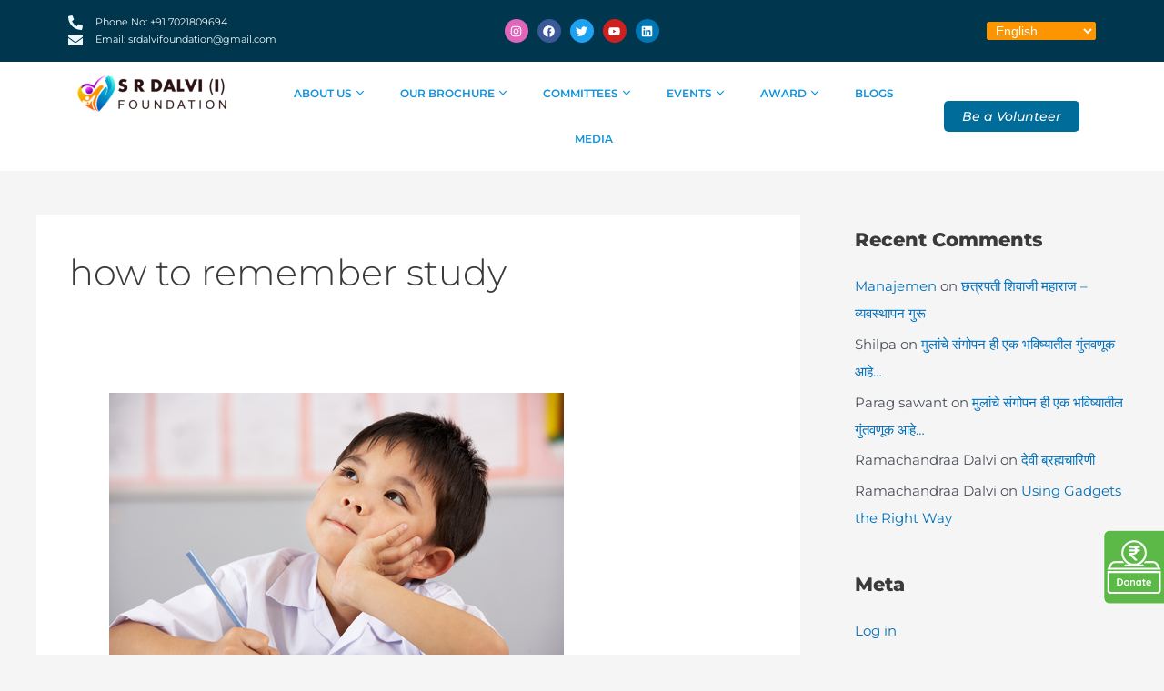

--- FILE ---
content_type: text/css
request_url: https://srdalvifoundation.com/wp-content/uploads/elementor/css/post-6884.css?ver=1750412987
body_size: 3464
content:
.elementor-6884 .elementor-element.elementor-element-42518e7 > .elementor-container{min-height:0px;}.elementor-6884 .elementor-element.elementor-element-42518e7 > .elementor-container > .elementor-column > .elementor-widget-wrap{align-content:space-around;align-items:space-around;}.elementor-6884 .elementor-element.elementor-element-42518e7:not(.elementor-motion-effects-element-type-background), .elementor-6884 .elementor-element.elementor-element-42518e7 > .elementor-motion-effects-container > .elementor-motion-effects-layer{background-color:#00374E;}.elementor-6884 .elementor-element.elementor-element-42518e7{transition:background 0.3s, border 0.3s, border-radius 0.3s, box-shadow 0.3s;padding:0px 75px 0px 75px;}.elementor-6884 .elementor-element.elementor-element-42518e7 > .elementor-background-overlay{transition:background 0.3s, border-radius 0.3s, opacity 0.3s;}.elementor-bc-flex-widget .elementor-6884 .elementor-element.elementor-element-0305e00.elementor-column .elementor-widget-wrap{align-items:center;}.elementor-6884 .elementor-element.elementor-element-0305e00.elementor-column.elementor-element[data-element_type="column"] > .elementor-widget-wrap.elementor-element-populated{align-content:center;align-items:center;}.elementor-6884 .elementor-element.elementor-element-0305e00.elementor-column > .elementor-widget-wrap{justify-content:center;}.elementor-6884 .elementor-element.elementor-element-0305e00 > .elementor-widget-wrap > .elementor-widget:not(.elementor-widget__width-auto):not(.elementor-widget__width-initial):not(:last-child):not(.elementor-absolute){margin-bottom:7px;}.elementor-widget-icon-list .elementor-icon-list-item:not(:last-child):after{border-color:var( --e-global-color-text );}.elementor-widget-icon-list .elementor-icon-list-icon i{color:var( --e-global-color-primary );}.elementor-widget-icon-list .elementor-icon-list-icon svg{fill:var( --e-global-color-primary );}.elementor-widget-icon-list .elementor-icon-list-item > .elementor-icon-list-text, .elementor-widget-icon-list .elementor-icon-list-item > a{font-family:var( --e-global-typography-text-font-family ), Sans-serif;font-weight:var( --e-global-typography-text-font-weight );}.elementor-widget-icon-list .elementor-icon-list-text{color:var( --e-global-color-secondary );}.elementor-6884 .elementor-element.elementor-element-e6eeded .elementor-icon-list-items:not(.elementor-inline-items) .elementor-icon-list-item:not(:last-child){padding-bottom:calc(23px/2);}.elementor-6884 .elementor-element.elementor-element-e6eeded .elementor-icon-list-items:not(.elementor-inline-items) .elementor-icon-list-item:not(:first-child){margin-top:calc(23px/2);}.elementor-6884 .elementor-element.elementor-element-e6eeded .elementor-icon-list-items.elementor-inline-items .elementor-icon-list-item{margin-right:calc(23px/2);margin-left:calc(23px/2);}.elementor-6884 .elementor-element.elementor-element-e6eeded .elementor-icon-list-items.elementor-inline-items{margin-right:calc(-23px/2);margin-left:calc(-23px/2);}body.rtl .elementor-6884 .elementor-element.elementor-element-e6eeded .elementor-icon-list-items.elementor-inline-items .elementor-icon-list-item:after{left:calc(-23px/2);}body:not(.rtl) .elementor-6884 .elementor-element.elementor-element-e6eeded .elementor-icon-list-items.elementor-inline-items .elementor-icon-list-item:after{right:calc(-23px/2);}.elementor-6884 .elementor-element.elementor-element-e6eeded .elementor-icon-list-icon i{color:var( --e-global-color-accent );transition:color 0.3s;}.elementor-6884 .elementor-element.elementor-element-e6eeded .elementor-icon-list-icon svg{fill:var( --e-global-color-accent );transition:fill 0.3s;}.elementor-6884 .elementor-element.elementor-element-e6eeded{--e-icon-list-icon-size:16px;--icon-vertical-offset:0px;width:var( --container-widget-width, 33% );max-width:33%;--container-widget-width:33%;--container-widget-flex-grow:0;}.elementor-6884 .elementor-element.elementor-element-e6eeded .elementor-icon-list-icon{padding-right:5px;}.elementor-6884 .elementor-element.elementor-element-e6eeded .elementor-icon-list-item > .elementor-icon-list-text, .elementor-6884 .elementor-element.elementor-element-e6eeded .elementor-icon-list-item > a{font-family:"Montserrat", Sans-serif;font-size:0.8em;font-weight:400;}.elementor-6884 .elementor-element.elementor-element-e6eeded .elementor-icon-list-text{text-shadow:0px 0px 10px rgba(0,0,0,0.3);color:var( --e-global-color-accent );transition:color 0.3s;}.elementor-6884 .elementor-element.elementor-element-e6eeded.elementor-element{--flex-grow:0;--flex-shrink:0;}.elementor-6884 .elementor-element.elementor-element-d4605e0 .elementor-repeater-item-1aed9e2.elementor-social-icon{background-color:#E066BA;}.elementor-6884 .elementor-element.elementor-element-d4605e0{--grid-template-columns:repeat(0, auto);--icon-size:13px;--grid-column-gap:7px;--grid-row-gap:4px;width:var( --container-widget-width, 33% );max-width:33%;--container-widget-width:33%;--container-widget-flex-grow:0;}.elementor-6884 .elementor-element.elementor-element-d4605e0 .elementor-widget-container{text-align:center;}.elementor-6884 .elementor-element.elementor-element-d4605e0 .elementor-social-icon{--icon-padding:0.5em;}.elementor-6884 .elementor-element.elementor-element-d4605e0.elementor-element{--flex-grow:0;--flex-shrink:0;}.elementor-6884 .elementor-element.elementor-element-34f07c0{width:var( --container-widget-width, 33% );max-width:33%;--container-widget-width:33%;--container-widget-flex-grow:0;}.elementor-6884 .elementor-element.elementor-element-d03abbe{--display:grid;--e-con-grid-template-columns:repeat(3, 1fr);--e-con-grid-template-rows:repeat(1, 1fr);--grid-auto-flow:row;--align-items:center;--padding-top:15px;--padding-bottom:15px;--padding-left:75px;--padding-right:75px;}.elementor-6884 .elementor-element.elementor-element-d03abbe:not(.elementor-motion-effects-element-type-background), .elementor-6884 .elementor-element.elementor-element-d03abbe > .elementor-motion-effects-container > .elementor-motion-effects-layer{background-color:#00374E;}.elementor-6884 .elementor-element.elementor-element-8559d0e .elementor-icon-list-items:not(.elementor-inline-items) .elementor-icon-list-item:not(:last-child){padding-bottom:calc(23px/2);}.elementor-6884 .elementor-element.elementor-element-8559d0e .elementor-icon-list-items:not(.elementor-inline-items) .elementor-icon-list-item:not(:first-child){margin-top:calc(23px/2);}.elementor-6884 .elementor-element.elementor-element-8559d0e .elementor-icon-list-items.elementor-inline-items .elementor-icon-list-item{margin-right:calc(23px/2);margin-left:calc(23px/2);}.elementor-6884 .elementor-element.elementor-element-8559d0e .elementor-icon-list-items.elementor-inline-items{margin-right:calc(-23px/2);margin-left:calc(-23px/2);}body.rtl .elementor-6884 .elementor-element.elementor-element-8559d0e .elementor-icon-list-items.elementor-inline-items .elementor-icon-list-item:after{left:calc(-23px/2);}body:not(.rtl) .elementor-6884 .elementor-element.elementor-element-8559d0e .elementor-icon-list-items.elementor-inline-items .elementor-icon-list-item:after{right:calc(-23px/2);}.elementor-6884 .elementor-element.elementor-element-8559d0e .elementor-icon-list-icon i{color:var( --e-global-color-accent );transition:color 0.3s;}.elementor-6884 .elementor-element.elementor-element-8559d0e .elementor-icon-list-icon svg{fill:var( --e-global-color-accent );transition:fill 0.3s;}.elementor-6884 .elementor-element.elementor-element-8559d0e{--e-icon-list-icon-size:16px;--icon-vertical-offset:0px;}.elementor-6884 .elementor-element.elementor-element-8559d0e .elementor-icon-list-icon{padding-right:5px;}.elementor-6884 .elementor-element.elementor-element-8559d0e .elementor-icon-list-item > .elementor-icon-list-text, .elementor-6884 .elementor-element.elementor-element-8559d0e .elementor-icon-list-item > a{font-family:"Montserrat", Sans-serif;font-size:0.8em;font-weight:400;}.elementor-6884 .elementor-element.elementor-element-8559d0e .elementor-icon-list-text{text-shadow:0px 0px 10px rgba(0,0,0,0.3);color:var( --e-global-color-accent );transition:color 0.3s;}.elementor-6884 .elementor-element.elementor-element-8559d0e.elementor-element{--flex-grow:0;--flex-shrink:0;}.elementor-6884 .elementor-element.elementor-element-202bb87 .elementor-repeater-item-1aed9e2.elementor-social-icon{background-color:#E066BA;}.elementor-6884 .elementor-element.elementor-element-202bb87{--grid-template-columns:repeat(0, auto);--icon-size:13px;--grid-column-gap:7px;--grid-row-gap:4px;}.elementor-6884 .elementor-element.elementor-element-202bb87 .elementor-widget-container{text-align:center;}.elementor-6884 .elementor-element.elementor-element-202bb87 .elementor-social-icon{--icon-padding:0.5em;}.elementor-6884 .elementor-element.elementor-element-202bb87.elementor-element{--flex-grow:0;--flex-shrink:0;}.elementor-6884 .elementor-element.elementor-element-4ac391c:not(.elementor-motion-effects-element-type-background), .elementor-6884 .elementor-element.elementor-element-4ac391c > .elementor-motion-effects-container > .elementor-motion-effects-layer{background-color:#FFFFFF;}.elementor-6884 .elementor-element.elementor-element-4ac391c{transition:background 0.3s, border 0.3s, border-radius 0.3s, box-shadow 0.3s;padding:0px 75px 0px 75px;z-index:2;}.elementor-6884 .elementor-element.elementor-element-4ac391c > .elementor-background-overlay{transition:background 0.3s, border-radius 0.3s, opacity 0.3s;}.elementor-widget-site-logo .hfe-site-logo-container .hfe-site-logo-img{border-color:var( --e-global-color-primary );}.elementor-widget-site-logo .widget-image-caption{color:var( --e-global-color-text );font-family:var( --e-global-typography-text-font-family ), Sans-serif;font-weight:var( --e-global-typography-text-font-weight );}.elementor-6884 .elementor-element.elementor-element-666058c .hfe-site-logo-container, .elementor-6884 .elementor-element.elementor-element-666058c .hfe-caption-width figcaption{text-align:left;}.elementor-6884 .elementor-element.elementor-element-666058c .hfe-site-logo-container .hfe-site-logo-img{border-style:none;}.elementor-6884 .elementor-element.elementor-element-666058c .widget-image-caption{margin-top:0px;margin-bottom:0px;}.elementor-bc-flex-widget .elementor-6884 .elementor-element.elementor-element-c90c3f7.elementor-column .elementor-widget-wrap{align-items:center;}.elementor-6884 .elementor-element.elementor-element-c90c3f7.elementor-column.elementor-element[data-element_type="column"] > .elementor-widget-wrap.elementor-element-populated{align-content:center;align-items:center;}.elementor-6884 .elementor-element.elementor-element-c90c3f7.elementor-column > .elementor-widget-wrap{justify-content:flex-end;}.elementor-6884 .elementor-element.elementor-element-e8e2d56 .boostify-menu{justify-content:center;}.elementor-6884 .elementor-element.elementor-element-e8e2d56 .logo-sidebar{text-align:right;}.elementor-6884 .elementor-element.elementor-element-e8e2d56 .boostify-menu-toggle{text-align:right;color:#000;}.elementor-6884 .elementor-element.elementor-element-e8e2d56 .boostify-menu > li > a{padding:0px 20px 0px 20px;color:#0E93DC;}.elementor-6884 .elementor-element.elementor-element-e8e2d56 .boostify--hover-overline .boostify-menu>li:hover>a:before{width:calc( 100% - 20px - 20px );}.elementor-6884 .elementor-element.elementor-element-e8e2d56 .boostify--hover-underline .boostify-menu>li:hover>a:before{width:calc( 100% - 20px - 20px );}.elementor-6884 .elementor-element.elementor-element-e8e2d56 .boostify--hover-overline .boostify-menu>licurrent-menu-item>a:before{width:calc( 100% - 20px - 20px );}.elementor-6884 .elementor-element.elementor-element-e8e2d56 .boostify--hover-underline .boostify-menu>licurrent-menu-item>a:before{width:calc( 100% - 20px - 20px );}.elementor-6884 .elementor-element.elementor-element-e8e2d56 .boostify-menu > li:hover > a{color:#aa3166;}.elementor-6884 .elementor-element.elementor-element-e8e2d56 .boostify-menu li.current-menu-item a{color:#aa3166;}.elementor-6884 .elementor-element.elementor-element-e8e2d56 .boostify-menu .sub-menu-default{width:0px;border-radius:0px 0px 0px 0px;border-top:3px solid #d1346f;}.elementor-6884 .elementor-element.elementor-element-e8e2d56 .boostify-nav-default .boostify-menu .sub-menu{width:0px;}.elementor-6884 .elementor-element.elementor-element-e8e2d56 .boostify-menu>.menu-item-has-children>.boostify-menu-child{margin-top:0px !important;}.elementor-6884 .elementor-element.elementor-element-e8e2d56 .boostify-nav-default .menu-item .boostify-menu-child .sub-menu{padding:-5px 0px -5px 0px!important;}.elementor-6884 .elementor-element.elementor-element-e8e2d56 .boostify-menu .menu-item .boostify-menu-child .sub-menu-default{padding:-5px 0px -5px 0px!important;}.elementor-6884 .elementor-element.elementor-element-e8e2d56 .boostify-menu .sub-menu-default li{padding:-5px 0px -5px 0px;}.elementor-6884 .elementor-element.elementor-element-e8e2d56 .boostify-nav-default .sub-menu li{padding:-5px 0px -5px 0px;}.elementor-6884 .elementor-element.elementor-element-e8e2d56 .boostify--hover-overline .boostify-menu .sub-menu>li:hover>a:before{width:calc( 100% - 0px - 0px );}.elementor-6884 .elementor-element.elementor-element-e8e2d56 .boostify--hover-underline .boostify-menu .sub-menu>li:hover>a:before{width:calc( 100% - 0px - 0px );}.elementor-6884 .elementor-element.elementor-element-e8e2d56 .boostify-nav-default .sub-menu{border-radius:0px 0px 0px 0px;border-top:3px solid #d1346f;}.elementor-6884 .elementor-element.elementor-element-e8e2d56 .boostify-nav-default .sub-menu, .elementor-6884 .elementor-element.elementor-element-e8e2d56 .boostify-menu .sub-menu-default, .elementor-6884 .elementor-element.elementor-element-e8e2d56 .boostify-menu-child .sub-menu{box-shadow:0px 0px 10px 0px rgba(0,0,0,0.5);}.elementor-6884 .elementor-element.elementor-element-e8e2d56 .boostify-nav-default .menu-item-has-children .sub-menu a{color:#1488E9;}.elementor-6884 .elementor-element.elementor-element-e8e2d56 .boostify-menu .menu-item-has-children .sub-menu-default a{color:#1488E9;}.elementor-6884 .elementor-element.elementor-element-e8e2d56 .boostify-menu .menu-item-has-children .sub-menu-default a, .elementor-6884 .elementor-element.elementor-element-e8e2d56 .boostify-nav-default .menu-item-has-children .sub-menu-default a, .elementor-6884 .elementor-element.elementor-element-e8e2d56 .boostify-nav-default .menu-item-has-children .sub-menu a{font-family:"Poppins", Sans-serif;font-size:13px;font-weight:bold;line-height:30px;letter-spacing:-0.1px;word-spacing:0px;}.elementor-6884 .elementor-element.elementor-element-e8e2d56 .boostify-nav-default li .sub-menu > li:hover > a{color:#aa3166;}.elementor-6884 .elementor-element.elementor-element-e8e2d56 .boostify-nav-default .sub-menu li.current-menu-item a{color:#aa3166;}.elementor-6884 .elementor-element.elementor-element-e8e2d56 .boostify-menu li .sub-menu-default > li:hover > a{color:#aa3166;}.elementor-6884 .elementor-element.elementor-element-e8e2d56 .boostify-menu .sub-menu-default li.current-menu-item a{color:#aa3166;}.elementor-6884 .elementor-element.elementor-element-e8e2d56 .boostify-nav-default .sub-menu, .elementor-6884 .elementor-element.elementor-element-e8e2d56 .boostify-menu .sub-menu-default{background-color:#E6F3F3;}.elementor-6884 .elementor-element.elementor-element-e8e2d56 .boostify-menu-sidebar .boostify-dropdown-menu a{color:#000;}.elementor-6884 .elementor-element.elementor-element-e8e2d56 .boostify-menu-toggle:hover{color:#000;}.elementor-6884 .elementor-element.elementor-element-e8e2d56 .boostify-menu-sidebar .boostify-dropdown-menu li:hover > a{color:#d1346f;}.elementor-6884 .elementor-element.elementor-element-e8e2d56 > .elementor-widget-container{margin:0px 0px 0px 0px;}.elementor-bc-flex-widget .elementor-6884 .elementor-element.elementor-element-cb23b3f.elementor-column .elementor-widget-wrap{align-items:center;}.elementor-6884 .elementor-element.elementor-element-cb23b3f.elementor-column.elementor-element[data-element_type="column"] > .elementor-widget-wrap.elementor-element-populated{align-content:center;align-items:center;}.elementor-6884 .elementor-element.elementor-element-cb23b3f.elementor-column > .elementor-widget-wrap{justify-content:flex-end;}.elementor-widget-button .elementor-button{font-family:var( --e-global-typography-accent-font-family ), Sans-serif;font-weight:var( --e-global-typography-accent-font-weight );font-style:var( --e-global-typography-accent-font-style );background-color:var( --e-global-color-accent );}.elementor-6884 .elementor-element.elementor-element-8ff0ad1 .elementor-button{font-family:"Montserrat", Sans-serif;font-size:14px;font-weight:500;font-style:italic;fill:var( --e-global-color-astglobalcolor5 );color:var( --e-global-color-astglobalcolor5 );background-color:var( --e-global-color-primary );border-radius:5px 5px 5px 5px;padding:10px 20px 10px 20px;}.elementor-6884 .elementor-element.elementor-element-8ff0ad1 .elementor-button:hover, .elementor-6884 .elementor-element.elementor-element-8ff0ad1 .elementor-button:focus{color:var( --e-global-color-astglobalcolor5 );background-color:var( --e-global-color-secondary );}.elementor-6884 .elementor-element.elementor-element-8ff0ad1 .elementor-button:hover svg, .elementor-6884 .elementor-element.elementor-element-8ff0ad1 .elementor-button:focus svg{fill:var( --e-global-color-astglobalcolor5 );}.elementor-6884 .elementor-element.elementor-element-8ff0ad1{width:auto;max-width:auto;}@media(max-width:1024px){.elementor-6884 .elementor-element.elementor-element-d03abbe{--grid-auto-flow:row;}}@media(max-width:767px){.elementor-6884 .elementor-element.elementor-element-42518e7 > .elementor-container{min-height:5vh;}.elementor-6884 .elementor-element.elementor-element-42518e7{padding:0px 0px 0px 0px;}.elementor-6884 .elementor-element.elementor-element-e6eeded .elementor-icon-list-items:not(.elementor-inline-items) .elementor-icon-list-item:not(:last-child){padding-bottom:calc(25px/2);}.elementor-6884 .elementor-element.elementor-element-e6eeded .elementor-icon-list-items:not(.elementor-inline-items) .elementor-icon-list-item:not(:first-child){margin-top:calc(25px/2);}.elementor-6884 .elementor-element.elementor-element-e6eeded .elementor-icon-list-items.elementor-inline-items .elementor-icon-list-item{margin-right:calc(25px/2);margin-left:calc(25px/2);}.elementor-6884 .elementor-element.elementor-element-e6eeded .elementor-icon-list-items.elementor-inline-items{margin-right:calc(-25px/2);margin-left:calc(-25px/2);}body.rtl .elementor-6884 .elementor-element.elementor-element-e6eeded .elementor-icon-list-items.elementor-inline-items .elementor-icon-list-item:after{left:calc(-25px/2);}body:not(.rtl) .elementor-6884 .elementor-element.elementor-element-e6eeded .elementor-icon-list-items.elementor-inline-items .elementor-icon-list-item:after{right:calc(-25px/2);}.elementor-6884 .elementor-element.elementor-element-e6eeded{--icon-vertical-offset:0px;width:var( --container-widget-width, 289px );max-width:289px;--container-widget-width:289px;--container-widget-flex-grow:0;}.elementor-6884 .elementor-element.elementor-element-e6eeded.elementor-element{--align-self:flex-start;--flex-grow:1;--flex-shrink:0;}.elementor-6884 .elementor-element.elementor-element-d4605e0 .elementor-widget-container{text-align:left;}.elementor-6884 .elementor-element.elementor-element-d4605e0{--icon-size:11px;--container-widget-width:162px;--container-widget-flex-grow:0;width:var( --container-widget-width, 162px );max-width:162px;}.elementor-6884 .elementor-element.elementor-element-d03abbe{--e-con-grid-template-columns:repeat(2, 1fr);--e-con-grid-template-rows:repeat(1, 1fr);--grid-auto-flow:row;--padding-top:15px;--padding-bottom:15px;--padding-left:15px;--padding-right:15px;}.elementor-6884 .elementor-element.elementor-element-8559d0e .elementor-icon-list-items:not(.elementor-inline-items) .elementor-icon-list-item:not(:last-child){padding-bottom:calc(25px/2);}.elementor-6884 .elementor-element.elementor-element-8559d0e .elementor-icon-list-items:not(.elementor-inline-items) .elementor-icon-list-item:not(:first-child){margin-top:calc(25px/2);}.elementor-6884 .elementor-element.elementor-element-8559d0e .elementor-icon-list-items.elementor-inline-items .elementor-icon-list-item{margin-right:calc(25px/2);margin-left:calc(25px/2);}.elementor-6884 .elementor-element.elementor-element-8559d0e .elementor-icon-list-items.elementor-inline-items{margin-right:calc(-25px/2);margin-left:calc(-25px/2);}body.rtl .elementor-6884 .elementor-element.elementor-element-8559d0e .elementor-icon-list-items.elementor-inline-items .elementor-icon-list-item:after{left:calc(-25px/2);}body:not(.rtl) .elementor-6884 .elementor-element.elementor-element-8559d0e .elementor-icon-list-items.elementor-inline-items .elementor-icon-list-item:after{right:calc(-25px/2);}.elementor-6884 .elementor-element.elementor-element-8559d0e{--icon-vertical-offset:0px;width:var( --container-widget-width, 289px );max-width:289px;--container-widget-width:289px;--container-widget-flex-grow:0;}.elementor-6884 .elementor-element.elementor-element-8559d0e.elementor-element{--align-self:flex-start;--flex-grow:1;--flex-shrink:0;}.elementor-6884 .elementor-element.elementor-element-202bb87 .elementor-widget-container{text-align:left;}.elementor-6884 .elementor-element.elementor-element-202bb87{--icon-size:11px;}.elementor-6884 .elementor-element.elementor-element-4ac391c{padding:-0px -0px -0px -0px;}.elementor-6884 .elementor-element.elementor-element-3e14911{width:60%;}.elementor-6884 .elementor-element.elementor-element-c90c3f7{width:40%;}.elementor-6884 .elementor-element.elementor-element-cb23b3f{width:40%;}}@media(min-width:768px){.elementor-6884 .elementor-element.elementor-element-0305e00{width:100%;}.elementor-6884 .elementor-element.elementor-element-3e14911{width:18%;}.elementor-6884 .elementor-element.elementor-element-c90c3f7{width:66.332%;}.elementor-6884 .elementor-element.elementor-element-cb23b3f{width:15%;}}

--- FILE ---
content_type: text/css
request_url: https://srdalvifoundation.com/wp-content/uploads/elementor/css/post-5875.css?ver=1750412986
body_size: 1047
content:
.elementor-5875 .elementor-element.elementor-element-0894251 > .elementor-container > .elementor-column > .elementor-widget-wrap{align-content:flex-start;align-items:flex-start;}.elementor-5875 .elementor-element.elementor-element-0894251:not(.elementor-motion-effects-element-type-background), .elementor-5875 .elementor-element.elementor-element-0894251 > .elementor-motion-effects-container > .elementor-motion-effects-layer{background-color:transparent;background-image:linear-gradient(180deg, var( --e-global-color-e7a029b ) 0%, var( --e-global-color-primary ) 100%);}.elementor-5875 .elementor-element.elementor-element-0894251 > .elementor-container{min-height:50vh;}.elementor-5875 .elementor-element.elementor-element-0894251{transition:background 0.3s, border 0.3s, border-radius 0.3s, box-shadow 0.3s;z-index:0;}.elementor-5875 .elementor-element.elementor-element-0894251 > .elementor-background-overlay{transition:background 0.3s, border-radius 0.3s, opacity 0.3s;}.elementor-bc-flex-widget .elementor-5875 .elementor-element.elementor-element-23473ab.elementor-column .elementor-widget-wrap{align-items:flex-start;}.elementor-5875 .elementor-element.elementor-element-23473ab.elementor-column.elementor-element[data-element_type="column"] > .elementor-widget-wrap.elementor-element-populated{align-content:flex-start;align-items:flex-start;}.elementor-5875 .elementor-element.elementor-element-23473ab > .elementor-element-populated{transition:background 0.3s, border 0.3s, border-radius 0.3s, box-shadow 0.3s;padding:100px 100px 100px 100px;}.elementor-5875 .elementor-element.elementor-element-23473ab > .elementor-element-populated > .elementor-background-overlay{transition:background 0.3s, border-radius 0.3s, opacity 0.3s;}.elementor-widget-heading .elementor-heading-title{font-family:var( --e-global-typography-primary-font-family ), Sans-serif;font-weight:var( --e-global-typography-primary-font-weight );color:var( --e-global-color-primary );}.elementor-5875 .elementor-element.elementor-element-623f31a{text-align:left;}.elementor-5875 .elementor-element.elementor-element-623f31a .elementor-heading-title{color:var( --e-global-color-accent );}.elementor-widget-text-editor{font-family:var( --e-global-typography-text-font-family ), Sans-serif;font-weight:var( --e-global-typography-text-font-weight );color:var( --e-global-color-text );}.elementor-widget-text-editor.elementor-drop-cap-view-stacked .elementor-drop-cap{background-color:var( --e-global-color-primary );}.elementor-widget-text-editor.elementor-drop-cap-view-framed .elementor-drop-cap, .elementor-widget-text-editor.elementor-drop-cap-view-default .elementor-drop-cap{color:var( --e-global-color-primary );border-color:var( --e-global-color-primary );}.elementor-5875 .elementor-element.elementor-element-40b31bc.elementor-element{--flex-grow:0;--flex-shrink:0;}.elementor-5875 .elementor-element.elementor-element-40b31bc{text-align:left;font-family:"Times New Roman", Sans-serif;font-size:1em;font-weight:500;color:var( --e-global-color-astglobalcolor5 );}.elementor-5875 .elementor-element.elementor-element-45ce72d > .elementor-element-populated{padding:100px 0px 0px 0px;}.elementor-widget-image-gallery .gallery-item .gallery-caption{font-family:var( --e-global-typography-accent-font-family ), Sans-serif;font-weight:var( --e-global-typography-accent-font-weight );font-style:var( --e-global-typography-accent-font-style );}.elementor-5875 .elementor-element.elementor-element-a6b7ac7 .gallery-item .gallery-caption{text-align:center;}.elementor-5875 .elementor-element.elementor-element-a03952a:not(.elementor-motion-effects-element-type-background), .elementor-5875 .elementor-element.elementor-element-a03952a > .elementor-motion-effects-container > .elementor-motion-effects-layer{background-color:#051B24;}.elementor-5875 .elementor-element.elementor-element-a03952a{transition:background 0.3s, border 0.3s, border-radius 0.3s, box-shadow 0.3s;}.elementor-5875 .elementor-element.elementor-element-a03952a > .elementor-background-overlay{transition:background 0.3s, border-radius 0.3s, opacity 0.3s;}.elementor-5875 .elementor-element.elementor-element-b09c948{text-align:center;}.elementor-5875 .elementor-element.elementor-element-b09c948 .elementor-heading-title{font-family:"Montserrat", Sans-serif;font-size:12px;font-weight:500;-webkit-text-stroke-color:#000;stroke:#000;color:var( --e-global-color-astglobalcolor5 );}.elementor-widget-image .widget-image-caption{color:var( --e-global-color-text );font-family:var( --e-global-typography-text-font-family ), Sans-serif;font-weight:var( --e-global-typography-text-font-weight );}@media(max-width:767px){.elementor-5875 .elementor-element.elementor-element-23473ab > .elementor-element-populated{padding:50px 50px 50px 50px;}.elementor-5875 .elementor-element.elementor-element-45ce72d > .elementor-element-populated{padding:50px 50px 50px 50px;}}@media(min-width:768px){.elementor-5875 .elementor-element.elementor-element-23473ab{width:65%;}.elementor-5875 .elementor-element.elementor-element-45ce72d{width:35%;}}@media(max-width:1024px) and (min-width:768px){.elementor-5875 .elementor-element.elementor-element-23473ab{width:100%;}.elementor-5875 .elementor-element.elementor-element-45ce72d{width:100%;}}

--- FILE ---
content_type: text/css
request_url: https://srdalvifoundation.com/wp-content/themes/astra-child/style.css?ver=6.6.1
body_size: 121
content:
/*
Theme Name:  Astra Child
Template: 	 astra
Theme URI:	 https://wordpress.org/themes/astra/
Author:		 ChildThemeWP
Author URI:	 https://childthemewp.com
Version:	 1.0.0
License:	 GNU General Public License v2 or later
License URI: http://www.gnu.org/licenses/gpl-2.0.html
Tags:    	 opensource     
Text Domain: astrachild
*/